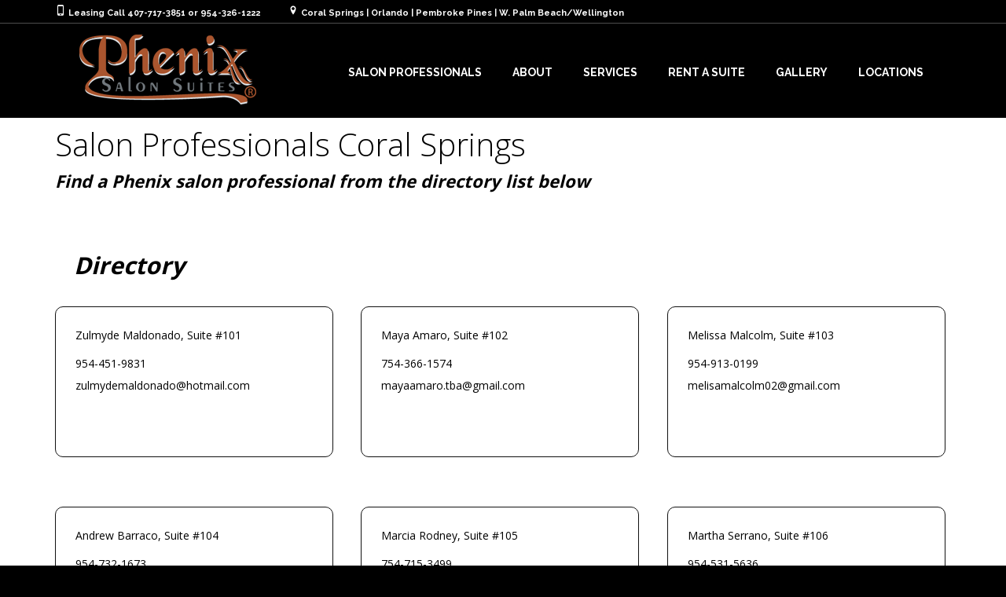

--- FILE ---
content_type: text/html; charset=UTF-8
request_url: https://phenixsalonsuitesflorida.com/salon-professionals-coral-springs/?professional_id=13143
body_size: 15700
content:
<!DOCTYPE html>
<!--[if lt IE 7 ]><html class="ie ie6" lang="en-US"> <![endif]-->
<!--[if IE 7 ]><html class="ie ie7" lang="en-US"> <![endif]-->
<!--[if IE 8 ]><html class="ie ie8" lang="en-US"> <![endif]-->
<!--[if IE 9 ]><html class="ie ie9" lang="en-US"> <![endif]-->
<!--[if (gt IE 9)|!(IE)]><!-->
<html lang="en-US"><!--<![endif]-->
<head>
    	<meta name="description" content="Phenix Salon Suites - Florida  Salon Professionals Coral SpringsYour Local Salon Studios Professionals" />
        <meta http-equiv="X-UA-Compatible" content="IE=Edge" />
	<meta charset="UTF-8" />
	<link rel="profile" href="http://gmpg.org/xfn/11" />
	<meta name="viewport" content="width=device-width, initial-scale=1"/>
	<link rel="icon" href="https://phenixsalonsuitesflorida.com/wp-content/uploads/2015/02/logo-alternate.png" type="image/x-icon" />

    <link rel="apple-touch-icon" href="https://phenixsalonsuitesflorida.com/wp-content/uploads/2015/02/logo-alternate.png">
    <link rel="apple-touch-icon" sizes="76x76" href="https://phenixsalonsuitesflorida.com/wp-content/uploads/2015/02/logo-alternate.png">
    <link rel="apple-touch-icon" sizes="120x120" href="https://phenixsalonsuitesflorida.com/wp-content/uploads/2015/02/logo-alternate.png">
    <link rel="apple-touch-icon" sizes="152x152" href="http://phenixseattle.com/wp-content/themes/coiffeur/images/favico_152.png">
    
	<link rel="pingback" href="https://phenixsalonsuitesflorida.com/xmlrpc.php" />
	<link rel="alternate" type="application/rss+xml" title="Phenix Salon Suites &#8211; Florida" href="https://phenixsalonsuitesflorida.com/feed/" />
	<link rel="alternate" type="application/atom+xml" title="Phenix Salon Suites &#8211; Florida" href="https://phenixsalonsuitesflorida.com/feed/atom/" />

    <script type="text/javascript">var $WP_AJAX_URL = "https://phenixsalonsuitesflorida.com/wp-admin/admin-ajax.php", $WP_IS_HOME = false, $WP_HOME_URL = "https://phenixsalonsuitesflorida.com";</script>
    	<title>Salon Professionals Coral Springs &#8211; Phenix Salon Suites &#8211; Florida</title>
<meta name='robots' content='max-image-preview:large' />
	<style>img:is([sizes="auto" i], [sizes^="auto," i]) { contain-intrinsic-size: 3000px 1500px }</style>
	<link rel="alternate" type="application/rss+xml" title="Phenix Salon Suites - Florida &raquo; Feed" href="https://phenixsalonsuitesflorida.com/feed/" />
<script type="text/javascript">
/* <![CDATA[ */
window._wpemojiSettings = {"baseUrl":"https:\/\/s.w.org\/images\/core\/emoji\/16.0.1\/72x72\/","ext":".png","svgUrl":"https:\/\/s.w.org\/images\/core\/emoji\/16.0.1\/svg\/","svgExt":".svg","source":{"concatemoji":"https:\/\/phenixsalonsuitesflorida.com\/wp-includes\/js\/wp-emoji-release.min.js?ver=6.8.3"}};
/*! This file is auto-generated */
!function(s,n){var o,i,e;function c(e){try{var t={supportTests:e,timestamp:(new Date).valueOf()};sessionStorage.setItem(o,JSON.stringify(t))}catch(e){}}function p(e,t,n){e.clearRect(0,0,e.canvas.width,e.canvas.height),e.fillText(t,0,0);var t=new Uint32Array(e.getImageData(0,0,e.canvas.width,e.canvas.height).data),a=(e.clearRect(0,0,e.canvas.width,e.canvas.height),e.fillText(n,0,0),new Uint32Array(e.getImageData(0,0,e.canvas.width,e.canvas.height).data));return t.every(function(e,t){return e===a[t]})}function u(e,t){e.clearRect(0,0,e.canvas.width,e.canvas.height),e.fillText(t,0,0);for(var n=e.getImageData(16,16,1,1),a=0;a<n.data.length;a++)if(0!==n.data[a])return!1;return!0}function f(e,t,n,a){switch(t){case"flag":return n(e,"\ud83c\udff3\ufe0f\u200d\u26a7\ufe0f","\ud83c\udff3\ufe0f\u200b\u26a7\ufe0f")?!1:!n(e,"\ud83c\udde8\ud83c\uddf6","\ud83c\udde8\u200b\ud83c\uddf6")&&!n(e,"\ud83c\udff4\udb40\udc67\udb40\udc62\udb40\udc65\udb40\udc6e\udb40\udc67\udb40\udc7f","\ud83c\udff4\u200b\udb40\udc67\u200b\udb40\udc62\u200b\udb40\udc65\u200b\udb40\udc6e\u200b\udb40\udc67\u200b\udb40\udc7f");case"emoji":return!a(e,"\ud83e\udedf")}return!1}function g(e,t,n,a){var r="undefined"!=typeof WorkerGlobalScope&&self instanceof WorkerGlobalScope?new OffscreenCanvas(300,150):s.createElement("canvas"),o=r.getContext("2d",{willReadFrequently:!0}),i=(o.textBaseline="top",o.font="600 32px Arial",{});return e.forEach(function(e){i[e]=t(o,e,n,a)}),i}function t(e){var t=s.createElement("script");t.src=e,t.defer=!0,s.head.appendChild(t)}"undefined"!=typeof Promise&&(o="wpEmojiSettingsSupports",i=["flag","emoji"],n.supports={everything:!0,everythingExceptFlag:!0},e=new Promise(function(e){s.addEventListener("DOMContentLoaded",e,{once:!0})}),new Promise(function(t){var n=function(){try{var e=JSON.parse(sessionStorage.getItem(o));if("object"==typeof e&&"number"==typeof e.timestamp&&(new Date).valueOf()<e.timestamp+604800&&"object"==typeof e.supportTests)return e.supportTests}catch(e){}return null}();if(!n){if("undefined"!=typeof Worker&&"undefined"!=typeof OffscreenCanvas&&"undefined"!=typeof URL&&URL.createObjectURL&&"undefined"!=typeof Blob)try{var e="postMessage("+g.toString()+"("+[JSON.stringify(i),f.toString(),p.toString(),u.toString()].join(",")+"));",a=new Blob([e],{type:"text/javascript"}),r=new Worker(URL.createObjectURL(a),{name:"wpTestEmojiSupports"});return void(r.onmessage=function(e){c(n=e.data),r.terminate(),t(n)})}catch(e){}c(n=g(i,f,p,u))}t(n)}).then(function(e){for(var t in e)n.supports[t]=e[t],n.supports.everything=n.supports.everything&&n.supports[t],"flag"!==t&&(n.supports.everythingExceptFlag=n.supports.everythingExceptFlag&&n.supports[t]);n.supports.everythingExceptFlag=n.supports.everythingExceptFlag&&!n.supports.flag,n.DOMReady=!1,n.readyCallback=function(){n.DOMReady=!0}}).then(function(){return e}).then(function(){var e;n.supports.everything||(n.readyCallback(),(e=n.source||{}).concatemoji?t(e.concatemoji):e.wpemoji&&e.twemoji&&(t(e.twemoji),t(e.wpemoji)))}))}((window,document),window._wpemojiSettings);
/* ]]> */
</script>
<style id='wp-emoji-styles-inline-css' type='text/css'>

	img.wp-smiley, img.emoji {
		display: inline !important;
		border: none !important;
		box-shadow: none !important;
		height: 1em !important;
		width: 1em !important;
		margin: 0 0.07em !important;
		vertical-align: -0.1em !important;
		background: none !important;
		padding: 0 !important;
	}
</style>
<link rel='stylesheet' id='wp-block-library-css' href='https://phenixsalonsuitesflorida.com/wp-includes/css/dist/block-library/style.min.css?ver=6.8.3' type='text/css' media='all' />
<style id='classic-theme-styles-inline-css' type='text/css'>
/*! This file is auto-generated */
.wp-block-button__link{color:#fff;background-color:#32373c;border-radius:9999px;box-shadow:none;text-decoration:none;padding:calc(.667em + 2px) calc(1.333em + 2px);font-size:1.125em}.wp-block-file__button{background:#32373c;color:#fff;text-decoration:none}
</style>
<style id='global-styles-inline-css' type='text/css'>
:root{--wp--preset--aspect-ratio--square: 1;--wp--preset--aspect-ratio--4-3: 4/3;--wp--preset--aspect-ratio--3-4: 3/4;--wp--preset--aspect-ratio--3-2: 3/2;--wp--preset--aspect-ratio--2-3: 2/3;--wp--preset--aspect-ratio--16-9: 16/9;--wp--preset--aspect-ratio--9-16: 9/16;--wp--preset--color--black: #000000;--wp--preset--color--cyan-bluish-gray: #abb8c3;--wp--preset--color--white: #ffffff;--wp--preset--color--pale-pink: #f78da7;--wp--preset--color--vivid-red: #cf2e2e;--wp--preset--color--luminous-vivid-orange: #ff6900;--wp--preset--color--luminous-vivid-amber: #fcb900;--wp--preset--color--light-green-cyan: #7bdcb5;--wp--preset--color--vivid-green-cyan: #00d084;--wp--preset--color--pale-cyan-blue: #8ed1fc;--wp--preset--color--vivid-cyan-blue: #0693e3;--wp--preset--color--vivid-purple: #9b51e0;--wp--preset--gradient--vivid-cyan-blue-to-vivid-purple: linear-gradient(135deg,rgba(6,147,227,1) 0%,rgb(155,81,224) 100%);--wp--preset--gradient--light-green-cyan-to-vivid-green-cyan: linear-gradient(135deg,rgb(122,220,180) 0%,rgb(0,208,130) 100%);--wp--preset--gradient--luminous-vivid-amber-to-luminous-vivid-orange: linear-gradient(135deg,rgba(252,185,0,1) 0%,rgba(255,105,0,1) 100%);--wp--preset--gradient--luminous-vivid-orange-to-vivid-red: linear-gradient(135deg,rgba(255,105,0,1) 0%,rgb(207,46,46) 100%);--wp--preset--gradient--very-light-gray-to-cyan-bluish-gray: linear-gradient(135deg,rgb(238,238,238) 0%,rgb(169,184,195) 100%);--wp--preset--gradient--cool-to-warm-spectrum: linear-gradient(135deg,rgb(74,234,220) 0%,rgb(151,120,209) 20%,rgb(207,42,186) 40%,rgb(238,44,130) 60%,rgb(251,105,98) 80%,rgb(254,248,76) 100%);--wp--preset--gradient--blush-light-purple: linear-gradient(135deg,rgb(255,206,236) 0%,rgb(152,150,240) 100%);--wp--preset--gradient--blush-bordeaux: linear-gradient(135deg,rgb(254,205,165) 0%,rgb(254,45,45) 50%,rgb(107,0,62) 100%);--wp--preset--gradient--luminous-dusk: linear-gradient(135deg,rgb(255,203,112) 0%,rgb(199,81,192) 50%,rgb(65,88,208) 100%);--wp--preset--gradient--pale-ocean: linear-gradient(135deg,rgb(255,245,203) 0%,rgb(182,227,212) 50%,rgb(51,167,181) 100%);--wp--preset--gradient--electric-grass: linear-gradient(135deg,rgb(202,248,128) 0%,rgb(113,206,126) 100%);--wp--preset--gradient--midnight: linear-gradient(135deg,rgb(2,3,129) 0%,rgb(40,116,252) 100%);--wp--preset--font-size--small: 13px;--wp--preset--font-size--medium: 20px;--wp--preset--font-size--large: 36px;--wp--preset--font-size--x-large: 42px;--wp--preset--spacing--20: 0.44rem;--wp--preset--spacing--30: 0.67rem;--wp--preset--spacing--40: 1rem;--wp--preset--spacing--50: 1.5rem;--wp--preset--spacing--60: 2.25rem;--wp--preset--spacing--70: 3.38rem;--wp--preset--spacing--80: 5.06rem;--wp--preset--shadow--natural: 6px 6px 9px rgba(0, 0, 0, 0.2);--wp--preset--shadow--deep: 12px 12px 50px rgba(0, 0, 0, 0.4);--wp--preset--shadow--sharp: 6px 6px 0px rgba(0, 0, 0, 0.2);--wp--preset--shadow--outlined: 6px 6px 0px -3px rgba(255, 255, 255, 1), 6px 6px rgba(0, 0, 0, 1);--wp--preset--shadow--crisp: 6px 6px 0px rgba(0, 0, 0, 1);}:where(.is-layout-flex){gap: 0.5em;}:where(.is-layout-grid){gap: 0.5em;}body .is-layout-flex{display: flex;}.is-layout-flex{flex-wrap: wrap;align-items: center;}.is-layout-flex > :is(*, div){margin: 0;}body .is-layout-grid{display: grid;}.is-layout-grid > :is(*, div){margin: 0;}:where(.wp-block-columns.is-layout-flex){gap: 2em;}:where(.wp-block-columns.is-layout-grid){gap: 2em;}:where(.wp-block-post-template.is-layout-flex){gap: 1.25em;}:where(.wp-block-post-template.is-layout-grid){gap: 1.25em;}.has-black-color{color: var(--wp--preset--color--black) !important;}.has-cyan-bluish-gray-color{color: var(--wp--preset--color--cyan-bluish-gray) !important;}.has-white-color{color: var(--wp--preset--color--white) !important;}.has-pale-pink-color{color: var(--wp--preset--color--pale-pink) !important;}.has-vivid-red-color{color: var(--wp--preset--color--vivid-red) !important;}.has-luminous-vivid-orange-color{color: var(--wp--preset--color--luminous-vivid-orange) !important;}.has-luminous-vivid-amber-color{color: var(--wp--preset--color--luminous-vivid-amber) !important;}.has-light-green-cyan-color{color: var(--wp--preset--color--light-green-cyan) !important;}.has-vivid-green-cyan-color{color: var(--wp--preset--color--vivid-green-cyan) !important;}.has-pale-cyan-blue-color{color: var(--wp--preset--color--pale-cyan-blue) !important;}.has-vivid-cyan-blue-color{color: var(--wp--preset--color--vivid-cyan-blue) !important;}.has-vivid-purple-color{color: var(--wp--preset--color--vivid-purple) !important;}.has-black-background-color{background-color: var(--wp--preset--color--black) !important;}.has-cyan-bluish-gray-background-color{background-color: var(--wp--preset--color--cyan-bluish-gray) !important;}.has-white-background-color{background-color: var(--wp--preset--color--white) !important;}.has-pale-pink-background-color{background-color: var(--wp--preset--color--pale-pink) !important;}.has-vivid-red-background-color{background-color: var(--wp--preset--color--vivid-red) !important;}.has-luminous-vivid-orange-background-color{background-color: var(--wp--preset--color--luminous-vivid-orange) !important;}.has-luminous-vivid-amber-background-color{background-color: var(--wp--preset--color--luminous-vivid-amber) !important;}.has-light-green-cyan-background-color{background-color: var(--wp--preset--color--light-green-cyan) !important;}.has-vivid-green-cyan-background-color{background-color: var(--wp--preset--color--vivid-green-cyan) !important;}.has-pale-cyan-blue-background-color{background-color: var(--wp--preset--color--pale-cyan-blue) !important;}.has-vivid-cyan-blue-background-color{background-color: var(--wp--preset--color--vivid-cyan-blue) !important;}.has-vivid-purple-background-color{background-color: var(--wp--preset--color--vivid-purple) !important;}.has-black-border-color{border-color: var(--wp--preset--color--black) !important;}.has-cyan-bluish-gray-border-color{border-color: var(--wp--preset--color--cyan-bluish-gray) !important;}.has-white-border-color{border-color: var(--wp--preset--color--white) !important;}.has-pale-pink-border-color{border-color: var(--wp--preset--color--pale-pink) !important;}.has-vivid-red-border-color{border-color: var(--wp--preset--color--vivid-red) !important;}.has-luminous-vivid-orange-border-color{border-color: var(--wp--preset--color--luminous-vivid-orange) !important;}.has-luminous-vivid-amber-border-color{border-color: var(--wp--preset--color--luminous-vivid-amber) !important;}.has-light-green-cyan-border-color{border-color: var(--wp--preset--color--light-green-cyan) !important;}.has-vivid-green-cyan-border-color{border-color: var(--wp--preset--color--vivid-green-cyan) !important;}.has-pale-cyan-blue-border-color{border-color: var(--wp--preset--color--pale-cyan-blue) !important;}.has-vivid-cyan-blue-border-color{border-color: var(--wp--preset--color--vivid-cyan-blue) !important;}.has-vivid-purple-border-color{border-color: var(--wp--preset--color--vivid-purple) !important;}.has-vivid-cyan-blue-to-vivid-purple-gradient-background{background: var(--wp--preset--gradient--vivid-cyan-blue-to-vivid-purple) !important;}.has-light-green-cyan-to-vivid-green-cyan-gradient-background{background: var(--wp--preset--gradient--light-green-cyan-to-vivid-green-cyan) !important;}.has-luminous-vivid-amber-to-luminous-vivid-orange-gradient-background{background: var(--wp--preset--gradient--luminous-vivid-amber-to-luminous-vivid-orange) !important;}.has-luminous-vivid-orange-to-vivid-red-gradient-background{background: var(--wp--preset--gradient--luminous-vivid-orange-to-vivid-red) !important;}.has-very-light-gray-to-cyan-bluish-gray-gradient-background{background: var(--wp--preset--gradient--very-light-gray-to-cyan-bluish-gray) !important;}.has-cool-to-warm-spectrum-gradient-background{background: var(--wp--preset--gradient--cool-to-warm-spectrum) !important;}.has-blush-light-purple-gradient-background{background: var(--wp--preset--gradient--blush-light-purple) !important;}.has-blush-bordeaux-gradient-background{background: var(--wp--preset--gradient--blush-bordeaux) !important;}.has-luminous-dusk-gradient-background{background: var(--wp--preset--gradient--luminous-dusk) !important;}.has-pale-ocean-gradient-background{background: var(--wp--preset--gradient--pale-ocean) !important;}.has-electric-grass-gradient-background{background: var(--wp--preset--gradient--electric-grass) !important;}.has-midnight-gradient-background{background: var(--wp--preset--gradient--midnight) !important;}.has-small-font-size{font-size: var(--wp--preset--font-size--small) !important;}.has-medium-font-size{font-size: var(--wp--preset--font-size--medium) !important;}.has-large-font-size{font-size: var(--wp--preset--font-size--large) !important;}.has-x-large-font-size{font-size: var(--wp--preset--font-size--x-large) !important;}
:where(.wp-block-post-template.is-layout-flex){gap: 1.25em;}:where(.wp-block-post-template.is-layout-grid){gap: 1.25em;}
:where(.wp-block-columns.is-layout-flex){gap: 2em;}:where(.wp-block-columns.is-layout-grid){gap: 2em;}
:root :where(.wp-block-pullquote){font-size: 1.5em;line-height: 1.6;}
</style>
<link rel='stylesheet' id='datetimepicker-css' href='https://phenixsalonsuitesflorida.com/wp-content/themes/coiffeur//css/datetimepicker.css?ver=6.8.3' type='text/css' media='all' />
<link rel='stylesheet' id='contact-form-7-css' href='https://phenixsalonsuitesflorida.com/wp-content/plugins/contact-form-7/includes/css/styles.css?ver=6.1.4' type='text/css' media='all' />
<link rel='stylesheet' id='essential-grid-plugin-settings-css' href='https://phenixsalonsuitesflorida.com/wp-content/plugins/essential-grid/public/assets/css/settings.css?ver=3.0.1' type='text/css' media='all' />
<link rel='stylesheet' id='tp-fontello-css' href='https://phenixsalonsuitesflorida.com/wp-content/plugins/essential-grid/public/assets/font/fontello/css/fontello.css?ver=3.0.1' type='text/css' media='all' />
<link rel='stylesheet' id='social-widget-css' href='https://phenixsalonsuitesflorida.com/wp-content/plugins/social-media-widget/social_widget.css?ver=6.8.3' type='text/css' media='all' />
<link rel='stylesheet' id='ms-main-css' href='https://phenixsalonsuitesflorida.com/wp-content/plugins/masterslider/public/assets/css/masterslider.main.css?ver=3.7.8' type='text/css' media='all' />
<link rel='stylesheet' id='ms-custom-css' href='https://phenixsalonsuitesflorida.com/wp-content/uploads/masterslider/custom.css?ver=2.3' type='text/css' media='all' />
<link rel='stylesheet' id='js_composer_front-css' href='https://phenixsalonsuitesflorida.com/wp-content/plugins/js_composer/assets/css/js_composer.min.css?ver=8.5' type='text/css' media='all' />
<link rel='stylesheet' id='style-css' href='https://phenixsalonsuitesflorida.com/wp-content/themes/coiffeur-child/style.css?ver=6.8.3' type='text/css' media='all' />
<link rel='stylesheet' id='ozy-fontset-css' href='https://phenixsalonsuitesflorida.com/wp-content/themes/coiffeur/font/ozy/styles.css?ver=6.8.3' type='text/css' media='all' />
<link rel='stylesheet' id='ozy-hair-saloon-fontset-css' href='https://phenixsalonsuitesflorida.com/wp-content/themes/coiffeur/font/hair-saloon/flaticon.css?ver=6.8.3' type='text/css' media='all' />
<link rel='stylesheet' id='superfish-css' href='https://phenixsalonsuitesflorida.com/wp-content/themes/coiffeur/css/superfish.min.css?ver=6.8.3' type='text/css' media='all' />
<link rel='stylesheet' id='fancybox-css' href='https://phenixsalonsuitesflorida.com/wp-content/themes/coiffeur/scripts/fancybox/jquery.fancybox.css?ver=6.8.3' type='text/css' media='all' />
<link rel='stylesheet' id='elementor-frontend-css' href='https://phenixsalonsuitesflorida.com/wp-content/plugins/elementor/assets/css/frontend.min.css?ver=3.30.2' type='text/css' media='all' />
<link rel='stylesheet' id='eael-general-css' href='https://phenixsalonsuitesflorida.com/wp-content/plugins/essential-addons-for-elementor-lite/assets/front-end/css/view/general.min.css?ver=6.2.0' type='text/css' media='all' />
<script type="text/javascript" src="https://phenixsalonsuitesflorida.com/wp-content/plugins/wp-jquery-update-test/assets/jquery-4.0.0-rc.1.js?ver=4.0.0-rc.1" id="jquery-core-js"></script>
<script type="text/javascript" src="https://phenixsalonsuitesflorida.com/wp-content/plugins/wp-jquery-update-test/assets/jquery-migrate-4.0.0-beta.1.js?ver=4.0.0-beta.1" id="jquery-migrate-js"></script>
<script type="text/javascript" src="https://phenixsalonsuitesflorida.com/wp-content/plugins/masterslider/includes/modules/elementor/assets/js/elementor-widgets.js?ver=3.7.8" id="masterslider-elementor-widgets-js"></script>
<script type="text/javascript" src="https://phenixsalonsuitesflorida.com/wp-content/themes/coiffeur/scripts/datetimepicker/datetimepicker.js?ver=6.8.3" id="datetimepicker-js"></script>
<script type="text/javascript" src="https://phenixsalonsuitesflorida.com/wp-content/themes/coiffeur/scripts/modernizr.js?ver=6.8.3" id="modernizr-js"></script>
<script></script><link rel="https://api.w.org/" href="https://phenixsalonsuitesflorida.com/wp-json/" /><link rel="alternate" title="JSON" type="application/json" href="https://phenixsalonsuitesflorida.com/wp-json/wp/v2/pages/1720" /><link rel="EditURI" type="application/rsd+xml" title="RSD" href="https://phenixsalonsuitesflorida.com/xmlrpc.php?rsd" />

<link rel="canonical" href="https://phenixsalonsuitesflorida.com/salon-professionals-coral-springs/" />
<link rel='shortlink' href='https://phenixsalonsuitesflorida.com/?p=1720' />
<link rel="alternate" title="oEmbed (JSON)" type="application/json+oembed" href="https://phenixsalonsuitesflorida.com/wp-json/oembed/1.0/embed?url=https%3A%2F%2Fphenixsalonsuitesflorida.com%2Fsalon-professionals-coral-springs%2F" />
<link rel="alternate" title="oEmbed (XML)" type="text/xml+oembed" href="https://phenixsalonsuitesflorida.com/wp-json/oembed/1.0/embed?url=https%3A%2F%2Fphenixsalonsuitesflorida.com%2Fsalon-professionals-coral-springs%2F&#038;format=xml" />
<script>var ms_grabbing_curosr='https://phenixsalonsuitesflorida.com/wp-content/plugins/masterslider/public/assets/css/common/grabbing.cur',ms_grab_curosr='https://phenixsalonsuitesflorida.com/wp-content/plugins/masterslider/public/assets/css/common/grab.cur';</script>
<meta name="generator" content="MasterSlider 3.7.8 - Responsive Touch Image Slider" />
<meta name="generator" content="Elementor 3.30.2; features: e_font_icon_svg, additional_custom_breakpoints; settings: css_print_method-external, google_font-enabled, font_display-swap">
			<style>
				.e-con.e-parent:nth-of-type(n+4):not(.e-lazyloaded):not(.e-no-lazyload),
				.e-con.e-parent:nth-of-type(n+4):not(.e-lazyloaded):not(.e-no-lazyload) * {
					background-image: none !important;
				}
				@media screen and (max-height: 1024px) {
					.e-con.e-parent:nth-of-type(n+3):not(.e-lazyloaded):not(.e-no-lazyload),
					.e-con.e-parent:nth-of-type(n+3):not(.e-lazyloaded):not(.e-no-lazyload) * {
						background-image: none !important;
					}
				}
				@media screen and (max-height: 640px) {
					.e-con.e-parent:nth-of-type(n+2):not(.e-lazyloaded):not(.e-no-lazyload),
					.e-con.e-parent:nth-of-type(n+2):not(.e-lazyloaded):not(.e-no-lazyload) * {
						background-image: none !important;
					}
				}
			</style>
			<meta name="generator" content="Powered by WPBakery Page Builder - drag and drop page builder for WordPress."/>
		<style type="text/css">
			  @media only screen and (min-width: 1025px) { .container{padding:0;width:1212px;} #content{width:792px;} #sidebar{width:312px;} } @media only screen and (min-width: 1025px) { #nav-primary>nav>div>ul>li.menu-item-side-menu{display:none !important;} div#nav-primary.left li.menu-item-search{margin-left:0;} div#nav-primary.right li.menu-item-search{margin-right:0;} }  body{background-color:#000000;background-repeat:inherit;}  #main, .main-bg-color{ background-color:rgba(255,255,255,1); } #main.header-slider-active>.container, #main.footer-slider-active>.container{ margin-top:0px; } .ozy-header-slider{ margin-top:px; } #footer .container>div, #footer .container, #footer{ height:56px;min-height:56px; } #footer,#footer>footer .container{ line-height:56px; } #footer .top-social-icons>a>span { line-height:56px; } @-moz-document url-prefix() { #footer .top-social-icons>a>span{line-height:56px;} } #footer, #footer-widget-bar { background-color:rgba(0,0,0,1) } #footer input,#footer a,#footer span,#footer p,#footer div,#footer td,#footer tr,#footer th,#footer h1,#footer h2,#footer h3,#footer h4,#footer h5,#footer h6, #footer-widget-bar input,#footer-widget-bar a,#footer-widget-bar span,#footer-widget-bar p,#footer-widget-bar div,#footer-widget-bar td,#footer-widget-bar tr,#footer-widget-bar th,#footer-widget-bar h1,#footer-widget-bar h2,#footer-widget-bar h3,#footer-widget-bar h4,#footer-widget-bar h5,#footer-widget-bar h6 { color:#ffffff !important; } #footer a:hover, #footer-widget-bar a:hover { color:#8c8c8c !important; } #footer, #footer-widget-bar, #footer .top-social-icons>a { border-color:#3b3b3b } #footer a, #footer-widget-bar a { color:#8c8c8c } #footer-widget-bar input { background-color:rgba(0,0,0,1) !important; } #footer-widget-bar input, #footer-widget-bar .opening-time { border-color:#ffffff !important; } @media only screen and (max-width: 479px) { #footer{height:112px;} #main>.container{margin-top:px;} } @media only screen and (max-width: 1024px) and (min-width: 480px) { #header #title{padding-right:20px;} #header #title>a{line-height:px;} #main>.container{margin-top:px;} #footer{height:56px;} }  header .sf-menu>li>a,#nav-primary, #nav-primary>nav>div>ul>li, #nav-primary>nav>div>ul>li>a, #nav-primary>nav>div>ul>li:before{ line-height:120px;height:120px; } #sidr-menu>.lines-button .lines, #sidr-menu>.lines-button .lines:before, #sidr-menu>.lines-button .lines:after{ background:rgba(255,255,255,1); } #sidr-menu>.lines-button:hover .lines, #sidr-menu>.lines-button:hover .lines:before, #sidr-menu>.lines-button:hover .lines:after{ background:rgba(255,255,255,1); } #slide-menu, #slide-menu>a>span{ line-height:px; height:px; width:px; } #slide-menu>a>span{ color:rgba(255,255,255,1); } #header{ background-color:transparent; } #slide-menu,#sidr{ background-color:rgba(0,0,0,1); } .sf-menu ul li:hover, .sf-menu ul li.sfHover, #header #slide-menu:hover{ background-color:rgba(32,32,32,1); } .sf-menu ul li, .sf-menu ul ul li, .sf-menu .sub-menu li:hover, .sf-menu .sub-menu li.sfHover, #header #slide-menu, .sf-menu .sub-menu .current-menu-parent{ background-color:rgba(0,0,0,1); } #nav-primary .sf-menu>li::after{ background-color:rgba(0,0,0,1); } #nav-top-small, #nav-top-small .top-social-icons>a, .sf-menu a,.sf-menu>li:before, #sidr, #sidr li, #sidr li:before, #sidr a, #sidr input { font-family:"Raleway";font-weight:600;font-style:normal;font-size:14px;line-height:1.5em;color:rgba(255,255,255,1); } .sf-menu ul li:hover>a, nav>div>ul>li.current-menu-item:before, .sf-menu>li.current-menu-ancestor:before, .sf-menu>li:hover:before, .sub-menu .current-menu-parent>a, #sidr a:hover{color:rgba(255,255,255,1);} .sf-arrows .sf-with-ul:after, .sf-arrows>li:hover>.sf-with-ul:after{ border-top-color: rgba(255,255,255,1); } .header-logo>h1>a{ color:rgba(255,255,255,1) !important; } #header, #nav-top-small ul.info-bar *, #nav-top-small ul.sf-menu li, #nav-top-small .top-social-icons>a, .ozy-alternate-menu #header #nav-top-small, .search-input-unfold.open form { border-color:rgba(255,255,255,0.3); } #nav-primary{width:auto;}  .sf-menu ul li:hover, .sf-menu ul li.sfHover, #header #slide-menu:hover, #nav-primary>nav>div>ul ul>li.current_page_item>a { background-color:rgba(32,32,32,1); } .sf-menu ul li, .sf-menu ul ul li, .sub-menu li:hover, .sub-menu li.sfHover, #header #slide-menu, .sub-menu .current-menu-parent{ background-color:rgba(0,0,0,1); } #nav-primary .sf-menu>li::after{ background-color:rgba(0,0,0,1); } .sf-menu>li>a{ font-family:"Raleway";font-weight:600;font-style:normal;font-size:14px;line-height:1.5em;color:rgba(255,255,255,1); } .sf-menu ul>li>a{ font-family:"Raleway";font-weight:500;font-style:normal;font-size:14px;line-height:1.5em;color:rgba(255,255,255,1); } .sf-menu>li:hover>a, .sf-menu ul li:hover>a, .current-menu-parent>a, .current-menu-ancestor>a, .current_page_item>a { color:rgba(255,255,255,1); } .sf-menu ul li:hover>a, .sf-menu ul .current-menu-parent>a, .sf-menu ul .current-menu-ancestor>a, .sf-menu ul .current_page_item>a { background-color:rgba(32,32,32,1); } .sf-arrows .sf-with-ul:after, .sf-arrows>li:hover>.sf-with-ul:after{ border-top-color: rgba(255,255,255,1); } .ozy-alternate-menu #sidr-menu>.lines-button .lines, .ozy-alternate-menu #sidr-menu>.lines-button .lines:before, .ozy-alternate-menu #sidr-menu>.lines-button .lines:after{ background:rgba(0,0,0,1); } .ozy-alternate-menu #sidr-menu>.lines-button:hover .lines, .ozy-alternate-menu #sidr-menu>.lines-button:hover .lines:before, .ozy-alternate-menu #sidr-menu>.lines-button:hover .lines:after{ background:rgba(243,51,55,1); } .ozy-alternate-menu #slide-menu, .ozy-alternate-menu #header{ background-color:rgba(255,255,255,1); } .ozy-alternate-menu .sf-menu ul li:hover, .ozy-alternate-menu .sf-menu ul li.sfHover{ background-color:rgba(32,32,32,1); } .ozy-alternate-menu .sf-menu ul li, .ozy-alternate-menu .sf-menu ul ul li, .ozy-alternate-menu .sf-menu .sub-menu li:hover, .ozy-alternate-menu .sf-menu .sub-menu li.sfHover, .ozy-alternate-menu #header #slide-menu, .ozy-alternate-menu .sf-menu .sub-menu .current-menu-parent{ background-color:rgba(255,255,255,1); } .ozy-alternate-menu #nav-primary .sf-menu>li::after{ background-color:rgba(255,255,255,1); } .ozy-alternate-menu #nav-top-small ul.info-bar *, .ozy-alternate-menu #nav-top-small .top-social-icons>a, .ozy-alternate-menu .sf-menu a, .ozy-alternate-menu .sf-menu>li:before{ color: rgba(0,0,0,1) } .ozy-alternate-menu .sf-menu ul li:hover>a, .ozy-alternate-menu nav>div>ul>li.current-menu-item:before, .ozy-alternate-menu .sf-menu>li.current-menu-ancestor:before, .ozy-alternate-menu .sf-menu>li:hover:before, .ozy-alternate-menu .sub-menu .current-menu-parent>a { color:rgba(243,51,55,1); } .ozy-alternate-menu .sf-arrows .sf-with-ul:after, .ozy-alternate-menu .sf-arrows>li:hover>.sf-with-ul:after{ border-top-color: rgba(0,0,0,1); } .ozy-alternate-menu .header-logo>h1>a{color:rgba(0,0,0,1) !important;} .ozy-alternate-menu #header, .ozy-alternate-menu #header #nav-top-small .top-social-icons>a, .ozy-alternate-menu #header #nav-top-small ul.sf-menu li, .ozy-alternate-menu #header #nav-top-small, .ozy-alternate-menu .search-input-unfold.open form { border-color:rgba(0,0,0,0.1); }  .ozy-alternate-menu .sf-menu ul li:hover, .ozy-alternate-menu .sf-menu ul li.sfHover, .ozy-alternate-menu #header #slide-menu:hover, .ozy-alternate-menu #nav-primary>nav>div>ul ul>li.current_page_item>a{background-color:rgba(32,32,32,1);} .ozy-alternate-menu .sf-menu ul li, .ozy-alternate-menu .sf-menu ul ul li, .ozy-alternate-menu .sub-menu li:hover, .ozy-alternate-menu .sub-menu li.sfHover, .ozy-alternate-menu #header #slide-menu, .ozy-alternate-menu .sub-menu .current-menu-parent, .ozy-alternate-menu #nav-primary .sf-menu>li::after,  { background-color:rgba(255,255,255,1); }  .ozy-alternate-menu .sf-menu ul li:hover>a, .ozy-alternate-menu nav>div>ul>li.current-menu-item:before, .ozy-alternate-menu .sf-menu>li.current-menu-ancestor:before, .ozy-alternate-menu .sf-menu>li:hover:before, .ozy-alternate-menu .current_page_item>a { color: rgba(255,255,255,1); } .ozy-alternate-menu .sf-menu>li:hover>a, .ozy-alternate-menu .current-menu-parent>a, .ozy-alternate-menu .current-menu-ancestor>a, .ozy-alternate-menu .current_page_item>a { color:rgba(243,51,55,1); } .ozy-alternate-menu .sf-menu ul li:hover>a, .ozy-alternate-menu .sf-menu ul .current-menu-parent>a, .ozy-alternate-menu .sf-menu ul .current-menu-ancestor>a, .ozy-alternate-menu .sf-menu ul .current_page_item>a { background-color:rgba(32,32,32,1); } .ozy-alternate-menu .sf-arrows .sf-with-ul:after, .ozy-alternate-menu .sf-arrows>li:hover>.sf-with-ul:after{ border-top-color: rgba(0,0,0,1); }  #sidr{background-color:rgba(0,0,0,1);} #sidr>h5{line-height:px !important;} #sidr,#sidr span,#sidr p,#sidr div,#sidr td,#sidr tr,#sidr th,#sidr h1,#sidr h2,#sidr h3,#sidr h4,#sidr h5,#sidr h6{color:rgba(255,255,255,1) !important;} #sidr input{border:1px solid rgba(255,255,255,1);}  .widget li>a{ color:#000000 !important; } .widget li>a:hover, .widget li.active>a { color:#f33337 !important; } .ozy-latest-posts>a>span{ background-color:rgba(243,51,55,.8);color:rgba(255,255,255,1); }  .content-color-alternate{ color:#f33337 !important; } .content-color, h1.content-color>a,h2.content-color>a,h3.content-color>a,h4.content-color>a,h5.content-color>a,h6.content-color>a { color:#000000 !important; } .ozy-footer-slider, .content-font, .ozy-header-slider, #content, #footer-widget-bar, #sidebar, #footer, input, select, textarea, .tooltipsy, .fancybox-inner, #woocommerce-lightbox-cart { font-family:"Open Sans";font-weight:normal;font-style:normal;font-size:14px;line-height:1.5em;color:#000000; } #content a:not(.ms-btn):not(.vc_btn3), #sidebar a,#footer a, .alternate-text-color, #footer-widget-bar>.container>.widget-area a:hover, .fancybox-inner a, #woocommerce-lightbox-cart a { color:#f33337; } #footer #social-icons a, #ozy-share-div>a>span, .a-page-title, .page-pagination>a, .fancybox-inner, #woocommerce-lightbox-cart{ color:#000000 !important; } .page-pagination>.current{ background-color:rgba(240,240,240,1); } .a-page-title:hover{ border-color:#000000 !important; } #header-logo h1, .nav-box a, #page-title-wrapper h1, #page-title-wrapper h3, #side-nav-bar a, #side-nav-bar h3, #content h1, #footer-widget-bar h1, #footer-widget-bar h2, #footer-widget-bar h3, #footer-widget-bar h4, #footer-widget-bar h5, #footer-widget-bar h6, #sidr h1, #sidr h2, #sidr h3, #sidr h4, #sidr h5, #sidr h6, #sidebar .widget h1, #footer h1, #content h2, #sidebar .widget h2, #footer h2, #content h3, #sidebar .widget h3, #footer h3, #content h4, #sidebar .widget h4, #footer h4, #content h5, #sidebar .widget h5, #footer h5, #content h6, #sidebar .widget h6, #footer h6, .heading-font, #logo, #tagline, .ozy-ajax-shoping-cart{ font-family:"Open Sans";color:#000000; } #page-title-wrapper h1, #content h1, #footer-widget-bar h1, #sidebar h1, #footer h1, #header-logo h1, #sidr h1{ font-weight:700;font-style:normal;font-size:40px;line-height:1.5em; } #footer-widget-bar .widget-area h4, #sidebar .widget>h4 { font-weight:700;font-style:normal;font-size:18px;line-height:1.5em; } #content h2, #footer-widget-bar h2, #sidebar h2, #footer h2, #sidr h2{ font-weight:700;font-style:italic;font-size:30px;line-height:1.5em;; } #page-title-wrapper h3, #content h3, #footer-widget-bar h3, #sidebar h3, #footer h3, #sidr h3{ font-weight:700;font-style:italic;font-size:22px;line-height:1.5em;; } #content h4, #footer-widget-bar h4, #sidebar h4, #footer h4, #sidr h4{ font-weight:700;font-style:normal;font-size:18px;line-height:1.5em;; } #content h5, #footer-widget-bar h5, #sidebar h5, #footer h5, #sidr h5{ font-weight:400;font-style:normal;font-size:16px;line-height:1.5em;; } #content h6, #footer-widget-bar h6, #sidebar h6, #footer h6, #sidr h6{ font-weight:700;font-style:italic;font-size:14px;line-height:1.5em;; } #footer-widget-bar .widget a:hover, #sidebar .widget a:hover{ color:#000000; } span.plus-icon>span{ background-color:#000000; }  input:not([type=image]):not([type=submit]):not([type=file]), textarea, .select2-dropdown, .select2-container--default .select2-selection--single { background-color:rgba(255,255,255,1); border-color:rgba(35,35,35,1) !important; } #content input:not([type=image]):not([type=submit]):not([type=file]):hover, #content textarea:hover, #content input:not([type=image]):not([type=submit]):not([type=file]):focus, #content textarea:focus, .select2-dropdown:hover, .select2-container--default .select2-selection--single:hover, .select2-dropdown:focus, .select2-container--default .select2-selection--single:focus { border-color:#f33337 !important; } .rsMinW .rsBullet span{ background-color:rgb(35,35,35); } .generic-button, .woocommerce-page .button, .rsMinW .rsArrowIcn, input[type=button], input[type=submit], button[type=submit], .comment-body .reply>a, .tagcloud>a{ color:rgb(255,255,255) !important; background-color:rgba(0,0,0,1); border:1px solid rgba(0,0,0,1); } .post-submeta>a.button:hover, .woocommerce-page .button:hover, .rsMinW .rsArrowIcn:hover, input[type=button]:hover, input[type=submit]:hover, button[type=submit]:hover, .comment-body .reply>a:hover, .tagcloud>a:hover{ background-color:rgb(243,51,55); color:rgb(255,255,255) !important; border:1px solid rgba(243,51,55,1); }  .comment-body, #ozy-share-div>a{ background-color:rgba(240,240,240,1); } .post-submeta>div>div.button{ background-color:#000000; } .post-submeta>div>div.arrow{ border-color: transparent #000000 transparent transparent; } .post-title>span, .post-submeta>a>span, .simple-post-format>div>span{ background-color:#f33337 !important; } .featured-thumbnail-header p, .featured-thumbnail-header a, .featured-thumbnail-header h1{ color:#ffffff !important; } .featured-thumbnail-header>div{ background-color:rgba(243,51,55,.4); } .featured-thumbnail>a, .ozy-related-posts .related-post-item>a{ background-color:rgba(243,51,55,.8); } .post-submeta>div>div.button>a>span{ color:rgba(240,240,240,1); } .post-meta p.g{ color:#000000; } #single-blog-tags>a, .ozy-related-posts .caption, .ozy-related-posts .caption>h4>a{ color:rgba(255,255,255,1) !important; background-color:#000000; } #single-blog-tags>a:hover{ color:rgba(255,255,255,1); background-color:#f33337; }  .simple-post-format.post-excerpt-aside>div{ background-color:rgba(0,0,0,.8); } .simple-post-format>div{ background-color:#000000; } .simple-post-format>div>span, .simple-post-format>div>h2, .simple-post-format>div>p, .simple-post-format>div>p>a, .simple-post-format>div>blockquote, .post-excerpt-audio>div>div{ color:rgb(255,255,255) !important; } div.sticky.post-single { background-color:rgba(240,240,240,1); border-color:rgba(240,240,240,1); }  .ozy-postlistwithtitle-feed>a:hover{ background-color:rgb(243,51,55); } .ozy-postlistwithtitle-feed>a:hover *{ color:rgb(255,255,255) !important; } .ozy-accordion>h6.ui-accordion-header>span, .ozy-tabs .ozy-nav .ui-tabs-selected a, .ozy-tabs .ozy-nav .ui-tabs-active a, .ozy-toggle span.ui-icon{ background-color:#f33337; } .ozy-tabs .ozy-nav .ui-tabs-selected a, .ozy-tabs .ozy-nav .ui-tabs-active a{ border-color:#f33337 !important; } .ozy-tabs .ozy-nav li a{ color:#000000 !important; }  .ozy-owlcarousel .item.item-extended>a .overlay-one *, .ozy-owlcarousel .item.item-extended>a .overlay-two *{ color:#ffffff !important; } .ozy-owlcarousel .item.item-extended>a .overlay-one-bg{ background-color:#f33337; background-color:rgba(243,51,55,0.5); } .ozy-owlcarousel .item.item-extended>a .overlay-two{ background-color:#f33337; background-color:rgba(243,51,55,0.85); } .owl-theme .owl-controls .owl-page.active span{ background-color:#f33337; } .ozy-button.auto,.wpb_button.wpb_ozy_auto{ background-color:rgba(0,0,0,1); color:rgba(255,255,255,1); } .ozy-button.auto:hover, .wpb_button.wpb_ozy_auto:hover{ border-color:rgba(243,51,55,1); color:rgba(255,255,255,1) !important; background-color:rgba(243,51,55,1); } .ozy-icon.circle{ background-color:#000000; } .ozy-icon.circle2{ color:#000000; border-color:#000000; } a:hover>.ozy-icon.square, a:hover>.ozy-icon.circle{ background-color:transparent !important;color:#000000; } a:hover>.ozy-icon.circle2{ color:#000000; border-color:transparent !important; } .wpb_content_element .wpb_tabs_nav li.ui-tabs-active{ background-color:#f33337 !important; border-color:#f33337 !important; } .wpb_content_element .wpb_tabs_nav li, .wpb_accordion .wpb_accordion_wrapper .wpb_accordion_header{ border-color:rgba(240,240,240,1) !important; } .wpb_content_element .wpb_tabs_nav li.ui-tabs-active>a{ color:rgba(255,255,255,1) !important; } .wpb_content_element .wpb_tour_tabs_wrapper .wpb_tabs_nav a, .wpb_content_element .wpb_accordion_header a{ color:#000000 !important; } .wpb_content_element .wpb_accordion_wrapper .wpb_accordion_header{ font-size:14px !important; line-height:1.5em !important } .pricing-table .pricing-table-column+.pricetable-featured .pricing-price{ color:#f33337 !important; } .pricing-table li, .pricing-table .pricing-table-column:first-child, .pricing-table .pricing-table-column{ border-color:rgba(240,240,240,1) !important; } .pricing-table .pricing-table-column+.pricetable-featured, .pricing-table .pricing-table-column.pricetable-featured:first-child{ border:4px solid #f33337 !important; } #ozy-cookie_notice_banner { color:rgba(255,255,255,1); background-color:rgba(0,0,0,1); }  .ozy-border-color, #ozy-share-div.ozy-share-div-blog, .page-content table td, #content table tr, .post-content table td, .ozy-toggle .ozy-toggle-title, .ozy-toggle-inner, .ozy-tabs .ozy-nav li a, .ozy-accordion>h6.ui-accordion-header, .ozy-accordion>div.ui-accordion-content, .chat-row .chat-text, #sidebar .widget>h4, #sidebar .widget li, .ozy-content-divider, #post-author, .single-post .post-submeta, .widget ul ul, blockquote, .page-pagination>a, .page-pagination>span, .woocommerce-pagination>ul>li>*, #content select, body.search article.result, div.rssSummary, #sidr input, #content table tr td, #content table tr th, .widget .testimonial-box { border-color:rgba(240,240,240,1); } #content table tr.featured { border:2px solid #f33337 !important; }  #page-title-wrapper{ height:100px }#main{ margin-top:150px; }body.ozy-page-locked #main, body.no-page-title #main{ margin-top:150px }  		
		</style>
		<link rel='stylesheet' href='//fonts.googleapis.com/css?family=Raleway:400,100,300,700%7COpen+Sans:400,100,300,700' type='text/css' />
<noscript><style> .wpb_animate_when_almost_visible { opacity: 1; }</style></noscript></head>

<body class="wp-singular page-template-default page page-id-1720 wp-theme-coiffeur wp-child-theme-coiffeur-child _masterslider _msp_version_3.7.8 ozy-page-model-full ozy-page-model-no-sidebar ozy-classic has-page-title wpb-js-composer js-comp-ver-8.5 vc_responsive elementor-default elementor-kit-1830">

	
			            <div id="header" class="header-v1">
                <div id="top-search" class="clearfix search-input-unfold">
                    <form action="https://phenixsalonsuitesflorida.com/" method="get" class="wp-search-form">
                        <i class="oic-zoom"></i>
                        <input type="text" name="s" id="search" autocomplete="off" placeholder="Type and hit Enter" />
                        <i class="oic-simple-line-icons-129" id="ozy-close-search"></i>
                    </form>
                </div><!--#top-search-->

				<div id="nav-top-small">
					<div class="container">
						<ul class="info-bar">
                        	<li><i class="oic-mobile-1"></i>&nbsp;<span>Leasing Call  407-717-3851 or 954-326-1222</span></li><li><i class="oic-location-1"></i>&nbsp;<span>Coral Springs | Orlando | Pembroke Pines | W. Palm Beach/Wellington</span></li>                        </ul>
                        <nav>
                            <ul class="sf-menu">
								
								                            </ul>

                            <div class="top-social-icons">
                                                        </div>
                        </nav>
					</div>
                </div>

                <header>
                    <div class="container">

                        <div id="header-logo" class="right">
                            <div class="header-logo">
                            <a href="https://phenixsalonsuitesflorida.com" id="logo"><img id="logo-default" src="https://phenixsalonsuitesflorida.com/wp-content/uploads/2015/02/logo-alternate.png" data-at2x="https://phenixsalonsuitesflorida.com/wp-content/uploads/2015/02/logo-alternate.png" data-src="https://phenixsalonsuitesflorida.com/wp-content/uploads/2015/02/logo-alternate.png" alt="logo"/><img style="display:none" id="logo-alternate" src="https://phenixsalonsuitesflorida.com/wp-content/uploads/2015/02/logo-alternate.png" data-at2x="https://phenixsalonsuitesflorida.com/wp-content/uploads/2015/02/logo-alternate.png" alt="logo"/>
</a>                            </div>
                        </div><!--#header-logo.container-->

                        <div id="nav-primary" class="nav black right"><nav>
                        <div class="menu-primary-menu-container"><ul id="menu-primary-menu" class="sf-menu"><li id="menu-item-1727" class="menu-item menu-item-type-post_type menu-item-object-page current-menu-ancestor current-menu-parent current_page_parent current_page_ancestor menu-item-has-children dropdown active menu-item-1727"><a href="https://phenixsalonsuitesflorida.com/salon-owners/" class="dropdown-toggle" data-toggle="dropdown"><span>SALON PROFESSIONALS</span></a>
<ul class="dropdown-menu depth_0">
	<li id="menu-item-1736" class="menu-item menu-item-type-post_type menu-item-object-page current-menu-item page_item page-item-1720 current_page_item active menu-item-1736"><a href="https://phenixsalonsuitesflorida.com/salon-professionals-coral-springs/"><span>Salon Professionals Coral Springs</span></a></li>
	<li id="menu-item-1735" class="menu-item menu-item-type-post_type menu-item-object-page menu-item-1735"><a href="https://phenixsalonsuitesflorida.com/salon-professionals-orlando/"><span>Salon Professionals Orlando</span></a></li>
	<li id="menu-item-1734" class="menu-item menu-item-type-post_type menu-item-object-page menu-item-1734"><a href="https://phenixsalonsuitesflorida.com/salon-professionals-pembroke-pines/"><span>Salon Professionals Pembroke Pines</span></a></li>
	<li id="menu-item-1733" class="menu-item menu-item-type-post_type menu-item-object-page menu-item-1733"><a href="https://phenixsalonsuitesflorida.com/salon-professionals-w-palm-beachwellington/"><span>Salon Professionals W. Palm Beach/Wellington</span></a></li>
</ul>
</li>
<li id="menu-item-1122" class="menu-item menu-item-type-post_type menu-item-object-page menu-item-1122"><a href="https://phenixsalonsuitesflorida.com/rent-phenix-salons/about/"><span>ABOUT</span></a></li>
<li id="menu-item-1256" class="menu-item menu-item-type-custom menu-item-object-custom menu-item-has-children dropdown menu-item-1256"><a href="#" class="dropdown-toggle" data-toggle="dropdown"><span>SERVICES</span></a>
<ul class="dropdown-menu depth_0">
	<li id="menu-item-1179" class="menu-item menu-item-type-post_type menu-item-object-page menu-item-1179"><a href="https://phenixsalonsuitesflorida.com/services/hair-services/"><span>Hair Services</span></a></li>
	<li id="menu-item-1178" class="menu-item menu-item-type-post_type menu-item-object-page menu-item-1178"><a href="https://phenixsalonsuitesflorida.com/services/nails/"><span>Nails</span></a></li>
	<li id="menu-item-1183" class="menu-item menu-item-type-post_type menu-item-object-page menu-item-1183"><a href="https://phenixsalonsuitesflorida.com/services/skin-care-services/"><span>Skin Care Services</span></a></li>
</ul>
</li>
<li id="menu-item-1114" class="menu-item menu-item-type-post_type menu-item-object-page menu-item-has-children dropdown menu-item-1114"><a href="https://phenixsalonsuitesflorida.com/rent-phenix-salons/salons/" class="dropdown-toggle" data-toggle="dropdown"><span>RENT A SUITE</span></a>
<ul class="dropdown-menu depth_0">
	<li id="menu-item-1341" class="menu-item menu-item-type-post_type menu-item-object-page menu-item-1341"><a href="https://phenixsalonsuitesflorida.com/rent-phenix-salons/salons/"><span>Salon Benefits</span></a></li>
	<li id="menu-item-1498" class="menu-item menu-item-type-post_type menu-item-object-page menu-item-1498"><a href="https://phenixsalonsuitesflorida.com/services/rental-form/"><span>Inquiry Form</span></a></li>
</ul>
</li>
<li id="menu-item-1115" class="menu-item menu-item-type-post_type menu-item-object-page menu-item-has-children dropdown menu-item-1115"><a href="https://phenixsalonsuitesflorida.com/gallery/" class="dropdown-toggle" data-toggle="dropdown"><span>GALLERY</span></a>
<ul class="dropdown-menu depth_0">
	<li id="menu-item-1687" class="menu-item menu-item-type-post_type menu-item-object-page menu-item-1687"><a href="https://phenixsalonsuitesflorida.com/gallery/phenix-photo-gallery/"><span>Photo Gallery</span></a></li>
	<li id="menu-item-1686" class="menu-item menu-item-type-post_type menu-item-object-page menu-item-1686"><a href="https://phenixsalonsuitesflorida.com/video-gallery/"><span>Video Gallery</span></a></li>
</ul>
</li>
<li id="menu-item-1145" class="menu-item menu-item-type-post_type menu-item-object-page menu-item-1145"><a href="https://phenixsalonsuitesflorida.com/contact-2/"><span>LOCATIONS</span></a></li>
<li class="menu-item menu-item-side-menu">
				<a href="javascript:void(0);" id="sidr-menu">
					<span aria-label="Toggle Navigation" class="lines-button x">
						<span class="lines"></span>
					</span>
				</a>
			</li></ul></div>                        </nav></div><!--#nav-primary-->
                        <div class="clear"></div>
                    </div><!--.container-->
                </header>

            </div><!--#header-->

                
    <div class="none">
        <p><a href="#content">Skip to Content</a></p>    </div><!--.none-->
        
    <div id="main" class="">
    
        							<div id="page-title-wrapper">
					<div>
						<h1 class="page-title">Salon Professionals Coral Springs</h1>
						<h3>Find a Phenix salon professional from the directory list below</h3>					</div>
				</div>
				        <div class="container no-sidebar  has-title  no-vc ">
            <div id="content" class="no-sidebar  has-title  no-vc ">
            <div id="post-1720" class="page post-1720 type-page status-publish hentry">
            <article>
                <div class="post-content page-content">
                    <style type="text/css">
     .phenix-data {
        display: grid;
        grid-template-columns: repeat(auto-fit, minmax(300px, 1fr));
        gap: 2em;
    }
    .phenix-item {
    /*    width: 31%;*/
        padding:25px;
        margin-right: 2%;
        margin-bottom:35px;
        border: 1px solid #111111;
        border-radius: 10px;
        float:left;
    }
    .phenix-item-left {
        width:30%;
        float:left;
    }
    .btn-link {
        background: #aa552e;
        color: #ffffff !important;
        padding: 10px 25px;
        border-radius: 15px;
        font-weight: 600;
        text-decoration: none !important;
        width: max-content;
    }
    .btn-link:hover {
         background: #b4714f;
    }
    .pro-title {
        color: #aa552e;
        text-transform: capitalize;
        float: left;
        width: 100%;
        font-size: 18px;
        margin-bottom: 5px;
    }
    .service-title {
        float: left;
        width: 100%;
        margin-bottom: 5px;  
    }
    .pro-service {
        padding: 2px 10px;
        border: 1px solid #aa552e;
        /* width: max-content; */
        border-radius: 15px;
        font-size: 14px;
        margin: 5px 5px 5px 0px;
        display: inline-block;
    }
    .top-section {
        float: left;
        width: 100%;
        margin-bottom: 15px;
    }
    .mid-section {
        float: left;
        width: 100%;
        margin-bottom: 15px;
    }
    .service-section {
       float: left;
       width: 100%;
       margin-bottom: 15px;
    }
    .social-media-section {
       float: left;
       width: 100%;
       margin-bottom: 15px; 
    }
    .btn-section {
        float: left;
        width: 100%;
        margin-bottom: 5px;
        height: auto;
        display: inline-block;
        margin-top: 20px;
    }
    .tel-call {
        color: #000000 !important;
        text-decoration: none;
    }
    .tel-call:hover {
        color: #aa552e !important;
        text-decoration: none;
    }
    @media screen and (max-width: 765px) {
        .phenix-item {
            width:100%;
            margin-right: 0%;
        }
    }
    @media screen and (max-width: 480px) {
        .phenix-item {
            width:100%;
            margin-right: 0%;
            height:auto;
        }
    }
</style><h2 style="padding: 24px;">Directory</h2>
<div class="phenix-data"><div class="phenix-item"><div class="top-section">Zulmyde Maldonado,&nbsp;Suite #101</div><div class="mid-section"><a href="tel:954-451-9831" class="tel-call">954-451-9831</a><br>zulmydemaldonado@hotmail.com</div><div class="service-section"></div><div class="btn-section"></div></div><div class="phenix-item"><div class="top-section">Maya Amaro,&nbsp;Suite #102</div><div class="mid-section"><a href="tel:754-366-1574" class="tel-call">754-366-1574</a><br>mayaamaro.tba@gmail.com</div><div class="service-section"></div><div class="btn-section"></div></div><div class="phenix-item"><div class="top-section">Melissa Malcolm,&nbsp;Suite #103</div><div class="mid-section"><a href="tel:954-913-0199" class="tel-call">954-913-0199</a><br>melisamalcolm02@gmail.com</div><div class="service-section"></div><div class="btn-section"></div></div><div class="phenix-item"><div class="top-section">Andrew Barraco,&nbsp;Suite #104</div><div class="mid-section"><a href="tel:954-732-1673" class="tel-call">954-732-1673</a><br>andrerw.barraco@live.com</div><div class="service-section"></div><div class="btn-section"></div></div><div class="phenix-item"><div class="top-section">Marcia Rodney,&nbsp;Suite #105</div><div class="mid-section"><a href="tel:754-715-3499" class="tel-call">754-715-3499</a><br>marciarodney0707@gmail.com</div><div class="service-section"></div><div class="btn-section"></div></div><div class="phenix-item"><div class="top-section">Martha Serrano,&nbsp;Suite #106</div><div class="mid-section"><a href="tel:954-531-5636" class="tel-call">954-531-5636</a><br>marthanixsa@gmail.com</div><div class="service-section"></div><div class="btn-section"></div></div><div class="phenix-item"><div class="top-section">Julie-Ann Adams,&nbsp;Suite #107</div><div class="mid-section"><a href="tel:954-940-2536" class="tel-call">954-940-2536</a><br>beautybyjulieex3@gmail.com</div><div class="service-section"></div><div class="btn-section"></div></div><div class="phenix-item"><div class="top-section"><strong><span class="pro-title">Karina Smooth &amp; Shine Llc</span></strong>Karina Echenique,&nbsp;Suite #108</div><div class="mid-section"><a href="tel:786-915-7258" class="tel-call">786-915-7258</a><br>karinaechenique@gmail.com</div><div class="service-section"><strong><span class="service-title">Services</span></strong><span class="pro-service">Hair Care</span><span class="pro-service">Stylist</span></div><div class="btn-section"><a href="https://karinasmoothandshine.ginasplatform.com" target="_blank" class="btn-link">Book Now</a></div></div><div class="phenix-item"><div class="top-section">Marguerite Belot,&nbsp;Suite #109</div><div class="mid-section"><a href="tel:954-803-7933" class="tel-call">954-803-7933</a><br>mardje021@aol.com</div><div class="service-section"></div><div class="btn-section"></div></div><div class="phenix-item"><div class="top-section">Mandiana Auguste,&nbsp;Suite #110</div><div class="mid-section"><a href="tel:954-999-9481" class="tel-call">954-999-9481</a><br>info@amazonaseamoss.com</div><div class="service-section"></div><div class="btn-section"></div></div><div class="phenix-item"><div class="top-section">Sofia Randazzo,&nbsp;Suite #111</div><div class="mid-section"><a href="tel:954-980-7994" class="tel-call">954-980-7994</a><br>sofiaesthetics1@gmail.com</div><div class="service-section"></div><div class="btn-section"></div></div><div class="phenix-item"><div class="top-section"><strong><span class="pro-title">Body Sculpt by Celine LLC</span></strong>CELINA RAJKUMAR,&nbsp;Suite #112</div><div class="mid-section"><a href="tel:954-889-4675" class="tel-call">954-889-4675</a><br>bodysculptbyceline@gmail.com</div><div class="social-media-section"><a href="https://www.facebook.com/bodysculptbyceline" target="_blank"><img decoding="async" src="https://phenixsalonsuitesflorida.com/wp-content//plugins/phenix-location/social/facebook.png"/></a>&nbsp;&nbsp;<a href="https://www.instagram.com/bodysculptbyceline" target="_blank"><img decoding="async" src="https://phenixsalonsuitesflorida.com/wp-content//plugins/phenix-location/social/insta.png"/></a>&nbsp;&nbsp;</div><div class="service-section"><strong><span class="service-title">Services</span></strong><span class="pro-service">Wellness</span><span class="pro-service">Body Care</span></div><div class="btn-section"></div></div><div class="phenix-item"><div class="top-section">Jeidy Gonzalez,&nbsp;Suite #112</div><div class="mid-section"><a href="tel:954-994-4485" class="tel-call">954-994-4485</a><br>jeiirynjeiber@gmail.com</div><div class="service-section"></div><div class="btn-section"></div></div><div class="phenix-item"><div class="top-section">Ju Smith,&nbsp;Suite #113</div><div class="mid-section"><a href="tel:404-451-2575" class="tel-call">404-451-2575</a><br>jhsmith717@gmail.com</div><div class="service-section"></div><div class="btn-section"></div></div><div class="phenix-item"><div class="top-section">Andreya Magli,&nbsp;Suite #114</div><div class="mid-section"><a href="tel:754-245-4044" class="tel-call">754-245-4044</a><br>divadreylo@bellsouth.net</div><div class="service-section"></div><div class="btn-section"></div></div><div class="phenix-item"><div class="top-section">Dominique Bruce,&nbsp;Suite #115</div><div class="mid-section"><a href="tel:954-381-9939" class="tel-call">954-381-9939</a><br>athenedb11@yahoo.com</div><div class="service-section"></div><div class="btn-section"></div></div><div class="phenix-item"><div class="top-section"><strong><span class="pro-title">Eclipse Hair Studio LLC</span></strong>Tavar Bailey,&nbsp;Suite #116</div><div class="mid-section"><a href="tel:561-452-3467" class="tel-call">561-452-3467</a><br>tavarver@gmail.com</div><div class="service-section"><strong><span class="service-title">Services</span></strong><span class="pro-service">Hair Care</span><span class="pro-service">Barber</span><span class="pro-service">Stylist</span></div><div class="btn-section"></div></div><div class="phenix-item"><div class="top-section">Dominique Presley,&nbsp;Suite #117</div><div class="mid-section"><a href="tel:954-294-5535" class="tel-call">954-294-5535</a><br>dominique.presley@gmail.com</div><div class="service-section"></div><div class="btn-section"></div></div><div class="phenix-item"><div class="top-section"><strong><span class="pro-title">NCH BEAUTY BAR</span></strong>Nicole Hernandez,&nbsp;Suite #118</div><div class="mid-section"><a href="tel:954-605-2404" class="tel-call">954-605-2404</a><br>nicolehernandez247@gmail.com</div><div class="service-section"><strong><span class="service-title">Services</span></strong><span class="pro-service">Hair Care</span></div><div class="btn-section"><a href="https://NCHhair.ginasplatform.com" target="_blank" class="btn-link">Book Now</a></div></div><div class="phenix-item"><div class="top-section">Jassandra DeFalco,&nbsp;Suite #119</div><div class="mid-section"><a href="tel:954-729-4343" class="tel-call">954-729-4343</a><br>jassandra@bellsouth.net</div><div class="service-section"></div><div class="btn-section"></div></div><div class="phenix-item"><div class="top-section">Judith Rhoden,&nbsp;Suite #121</div><div class="mid-section"><a href="tel:754-207-8973" class="tel-call">754-207-8973</a><br>juditrose70@gmail.com</div><div class="service-section"></div><div class="btn-section"></div></div><div class="phenix-item"><div class="top-section">Hector Diaz,&nbsp;Suite #122</div><div class="mid-section"><a href="tel:954-249-4549" class="tel-call">954-249-4549</a><br>hdiaz888@gmail.com</div><div class="service-section"></div><div class="btn-section"></div></div><div class="phenix-item"><div class="top-section">Lola Herndon,&nbsp;Suite #123</div><div class="mid-section"><a href="tel:858-880-4543" class="tel-call">858-880-4543</a><br>likenoother.travel@gmail.com</div><div class="service-section"></div><div class="btn-section"></div></div><div class="phenix-item"><div class="top-section">OLENKA RIVERA,&nbsp;Suite #124</div><div class="mid-section"><a href="tel:786-648-8094" class="tel-call">786-648-8094</a><br>OLENKAGINEBRA@HOTMAIL.COM</div><div class="service-section"></div><div class="btn-section"></div></div><div class="phenix-item"><div class="top-section">ELORINE FOULKES,&nbsp;Suite #125</div><div class="mid-section"><a href="tel:786-250-7718" class="tel-call">786-250-7718</a><br>SEKLUOF@YAHOO.COM</div><div class="service-section"></div><div class="btn-section"></div></div><div class="phenix-item"><div class="top-section">Nadeen Coleman,&nbsp;Suite #126</div><div class="mid-section"><a href="tel:954-821-0825" class="tel-call">954-821-0825</a><br>nads0307@aol.com</div><div class="service-section"></div><div class="btn-section"></div></div><div class="phenix-item"><div class="top-section">Marie Melana Dorilma,&nbsp;Suite #127</div><div class="mid-section"><a href="tel:561-480-2335" class="tel-call">561-480-2335</a><br>Melana.Dorilma@yahoo.com</div><div class="service-section"></div><div class="btn-section"></div></div><div class="phenix-item"><div class="top-section">Cristopher Olsen,&nbsp;Suite #128</div><div class="mid-section"><a href="tel:772-380-5228" class="tel-call">772-380-5228</a><br>Coisen0427@gmail.com</div><div class="service-section"></div><div class="btn-section"></div></div><div class="phenix-item"><div class="top-section"><strong><span class="pro-title">Hibiscus Hair Bar</span></strong>Sandy Breton,&nbsp;Suite #129</div><div class="mid-section"><a href="tel:954-683-6320" class="tel-call">954-683-6320</a><br>sandy.breton@hotmail.com</div><div class="service-section"></div><div class="btn-section"></div></div><div class="phenix-item"><div class="top-section">Idalmis Roque,&nbsp;Suite #130</div><div class="mid-section"><a href="tel:305-218-9067" class="tel-call">305-218-9067</a><br>idalmisroque86@gmail.com</div><div class="service-section"></div><div class="btn-section"></div></div></div>
                                    </div><!--.post-content .page-content -->
            </article>
			
                    </div><!--#post-# .post-->

		
    </div><!--#content-->
        <div class="clear"></div>

        

        </div><!--.container-->    

    

                    
            

            
            <div id="footer-widget-bar" class="widget">

                <div class="container">

	                <section class="widget-area">

	                    <div class="widget"><h4>CORAL SPRINGS</h4>			<div class="textwidget">10619 W Atlantic Blvd<br>
Coral Springs, Florida  33071<br>
Phone: 954-326-1222</div>
		</div>
                    </section>

                    <section class="widget-area">

    	                <div class="widget"><h4>ORLANDO</h4>			<div class="textwidget">30 W Grant Street, Suite 129<br>
Orlando,   Florida  32806<br>
Leasing Info: 407-717-3851</div>
		</div><div class="widget"><h4>Follow Us!</h4><div class="socialmedia-buttons smw_left"><a href="https://www.facebook.com/PhenixOrlandoSodo/" rel="nofollow" target="_blank"><img width="32" height="32" src="https://phenixsalonsuitesflorida.com/wp-content/plugins/social-media-widget/images/default/32/facebook.png" 
				alt="Follow Us on Facebook" 
				title="Follow Us on Facebook" style="opacity: 0.8; -moz-opacity: 0.8;" class="fade" /></a></div></div>
                    </section>

                    <section class="widget-area">

	                    <div class="widget"><h4>PEMBROKE PINES</h4>			<div class="textwidget">2228 N. Flamingo Road<br>
Pembroke Pines,   Florida  33028<br>
Phone: 954-326-1222</div>
		</div>
                    </section>

                    <section class="widget-area">

	                    <div class="widget"><h4>WEST PALM BEACH</h4>			<div class="textwidget">100 Sansbury's Way #102<br>
West Palm Beach / Wellington, Florida  33411<br>
Leasing Info: 407-717-3851</div>
		</div><div class="widget"><h4>Follow Us!</h4><div class="socialmedia-buttons smw_left"><a href="https://www.facebook.com/PHENIXSALONSUITESWPB/" rel="nofollow" target="_blank"><img width="32" height="32" src="https://phenixsalonsuitesflorida.com/wp-content/plugins/social-media-widget/images/default/32/facebook.png" 
				alt="Follow Us on Facebook" 
				title="Follow Us on Facebook" style="opacity: 0.8; -moz-opacity: 0.8;" class="fade" /></a></div></div>
                    </section>

                </div><!--.container-->

            </div><!--#footer-widget-bar-->

            
						

            <div id="footer" class="widget"><footer>

                <div class="container">

                    <div>© <script type="text/javascript">var year = new Date();document.write(year.getFullYear());</script> Phenix Salon Suites - All Rights Reserved  | <A href="https://phenixsalonsuitesflorida.com/privacy-policy">Privacy Policy</a> | <a href="https://phenixsalonsuitesflorida.com/terms-conditions">Terms and Conditions</a></div><div class="top-social-icons"></div>
                </div><!--.container-->

            </footer></div><!--#footer-->

            
            


			             
        

    </div><!--#main-->

  

    <script type="speculationrules">
{"prefetch":[{"source":"document","where":{"and":[{"href_matches":"\/*"},{"not":{"href_matches":["\/wp-*.php","\/wp-admin\/*","\/wp-content\/uploads\/*","\/wp-content\/*","\/wp-content\/plugins\/*","\/wp-content\/themes\/coiffeur-child\/*","\/wp-content\/themes\/coiffeur\/*","\/*\\?(.+)"]}},{"not":{"selector_matches":"a[rel~=\"nofollow\"]"}},{"not":{"selector_matches":".no-prefetch, .no-prefetch a"}}]},"eagerness":"conservative"}]}
</script>
    <div id="sidr" style="display:none;">
        <div class="sidr-desktop">
                    </div>
        <div class="sidr-mobile">
            <div class="widget-area"><div class="menu-primary-menu-container"><ul id="menu-primary-menu-1" class="menu"><li class="menu-item menu-item-type-post_type menu-item-object-page current-menu-ancestor current-menu-parent current_page_parent current_page_ancestor menu-item-has-children menu-item-1727"><a href="https://phenixsalonsuitesflorida.com/salon-owners/">SALON PROFESSIONALS</a>
<ul class="sub-menu">
	<li class="menu-item menu-item-type-post_type menu-item-object-page current-menu-item page_item page-item-1720 current_page_item menu-item-1736"><a href="https://phenixsalonsuitesflorida.com/salon-professionals-coral-springs/" aria-current="page">Salon Professionals Coral Springs</a></li>
	<li class="menu-item menu-item-type-post_type menu-item-object-page menu-item-1735"><a href="https://phenixsalonsuitesflorida.com/salon-professionals-orlando/">Salon Professionals Orlando</a></li>
	<li class="menu-item menu-item-type-post_type menu-item-object-page menu-item-1734"><a href="https://phenixsalonsuitesflorida.com/salon-professionals-pembroke-pines/">Salon Professionals Pembroke Pines</a></li>
	<li class="menu-item menu-item-type-post_type menu-item-object-page menu-item-1733"><a href="https://phenixsalonsuitesflorida.com/salon-professionals-w-palm-beachwellington/">Salon Professionals W. Palm Beach/Wellington</a></li>
</ul>
</li>
<li class="menu-item menu-item-type-post_type menu-item-object-page menu-item-1122"><a href="https://phenixsalonsuitesflorida.com/rent-phenix-salons/about/">ABOUT</a></li>
<li class="menu-item menu-item-type-custom menu-item-object-custom menu-item-has-children menu-item-1256"><a href="#">SERVICES</a>
<ul class="sub-menu">
	<li class="menu-item menu-item-type-post_type menu-item-object-page menu-item-1179"><a href="https://phenixsalonsuitesflorida.com/services/hair-services/">Hair Services</a></li>
	<li class="menu-item menu-item-type-post_type menu-item-object-page menu-item-1178"><a href="https://phenixsalonsuitesflorida.com/services/nails/">Nails</a></li>
	<li class="menu-item menu-item-type-post_type menu-item-object-page menu-item-1183"><a href="https://phenixsalonsuitesflorida.com/services/skin-care-services/">Skin Care Services</a></li>
</ul>
</li>
<li class="menu-item menu-item-type-post_type menu-item-object-page menu-item-has-children menu-item-1114"><a href="https://phenixsalonsuitesflorida.com/rent-phenix-salons/salons/">RENT A SUITE</a>
<ul class="sub-menu">
	<li class="menu-item menu-item-type-post_type menu-item-object-page menu-item-1341"><a href="https://phenixsalonsuitesflorida.com/rent-phenix-salons/salons/">Salon Benefits</a></li>
	<li class="menu-item menu-item-type-post_type menu-item-object-page menu-item-1498"><a href="https://phenixsalonsuitesflorida.com/services/rental-form/">Inquiry Form</a></li>
</ul>
</li>
<li class="menu-item menu-item-type-post_type menu-item-object-page menu-item-has-children menu-item-1115"><a href="https://phenixsalonsuitesflorida.com/gallery/">GALLERY</a>
<ul class="sub-menu">
	<li class="menu-item menu-item-type-post_type menu-item-object-page menu-item-1687"><a href="https://phenixsalonsuitesflorida.com/gallery/phenix-photo-gallery/">Photo Gallery</a></li>
	<li class="menu-item menu-item-type-post_type menu-item-object-page menu-item-1686"><a href="https://phenixsalonsuitesflorida.com/video-gallery/">Video Gallery</a></li>
</ul>
</li>
<li class="menu-item menu-item-type-post_type menu-item-object-page menu-item-1145"><a href="https://phenixsalonsuitesflorida.com/contact-2/">LOCATIONS</a></li>
</ul></div></div>        </div>
    </div><!--#sidr-->  
    	<a href="#top" id="to-top-button" title="Return to Top"><svg width="50" height="50"><image xlink:href="https://phenixsalonsuitesflorida.com/wp-content/themes/coiffeur/images/to-top.svg" width="50" height="50" /></svg></a><!--#to-top-button-->
    <style type="text/css">
.ozy-page-model-full #main>.container.no-vc,
	.ozy-page-model-full.ozy-page-model-no-sidebar #content>div>article>div>.wpb_row.ozy-custom-full-row,
	.ozy-page-model-full.ozy-page-model-no-sidebar #content>div>article>div>.wpb_row>.parallax-wrapper,
	.ozy-page-model-has-sidebar #main>.container {
		padding-left: 36px;
		padding-right: 36px;
	}@media all and (-ms-high-contrast: none), (-ms-high-contrast: active) { #mc_signup_submit{padding:8px !important;} }.btn-link-pro{
    background: #eeeeee;
    width: 350px;
    display: block;
    padding: 10px 10px;
    text-align: center;
    font-style: normal;
    color: #000 !important;
    border: 2px solid #000;
    text-decoration: none !important;
    margin-bottom: 14px !important;
}
</style>
			<script>
				const lazyloadRunObserver = () => {
					const lazyloadBackgrounds = document.querySelectorAll( `.e-con.e-parent:not(.e-lazyloaded)` );
					const lazyloadBackgroundObserver = new IntersectionObserver( ( entries ) => {
						entries.forEach( ( entry ) => {
							if ( entry.isIntersecting ) {
								let lazyloadBackground = entry.target;
								if( lazyloadBackground ) {
									lazyloadBackground.classList.add( 'e-lazyloaded' );
								}
								lazyloadBackgroundObserver.unobserve( entry.target );
							}
						});
					}, { rootMargin: '200px 0px 200px 0px' } );
					lazyloadBackgrounds.forEach( ( lazyloadBackground ) => {
						lazyloadBackgroundObserver.observe( lazyloadBackground );
					} );
				};
				const events = [
					'DOMContentLoaded',
					'elementor/lazyload/observe',
				];
				events.forEach( ( event ) => {
					document.addEventListener( event, lazyloadRunObserver );
				} );
			</script>
			<script type="text/javascript" src="https://phenixsalonsuitesflorida.com/wp-includes/js/dist/hooks.min.js?ver=4d63a3d491d11ffd8ac6" id="wp-hooks-js"></script>
<script type="text/javascript" src="https://phenixsalonsuitesflorida.com/wp-includes/js/dist/i18n.min.js?ver=5e580eb46a90c2b997e6" id="wp-i18n-js"></script>
<script type="text/javascript" id="wp-i18n-js-after">
/* <![CDATA[ */
wp.i18n.setLocaleData( { 'text direction\u0004ltr': [ 'ltr' ] } );
/* ]]> */
</script>
<script type="text/javascript" src="https://phenixsalonsuitesflorida.com/wp-content/plugins/contact-form-7/includes/swv/js/index.js?ver=6.1.4" id="swv-js"></script>
<script type="text/javascript" id="contact-form-7-js-before">
/* <![CDATA[ */
var wpcf7 = {
    "api": {
        "root": "https:\/\/phenixsalonsuitesflorida.com\/wp-json\/",
        "namespace": "contact-form-7\/v1"
    }
};
/* ]]> */
</script>
<script type="text/javascript" src="https://phenixsalonsuitesflorida.com/wp-content/plugins/contact-form-7/includes/js/index.js?ver=6.1.4" id="contact-form-7-js"></script>
<script type="text/javascript" src="https://phenixsalonsuitesflorida.com/wp-content/themes/coiffeur/scripts/coiffeur-global-plugins.js" id="coiffeur-global-plugins-js"></script>
<script type="text/javascript" src="https://phenixsalonsuitesflorida.com/wp-content/themes/coiffeur/scripts/superfish/js/superfish.all.js" id="superfish-js"></script>
<script type="text/javascript" id="coiffeur-js-extra">
/* <![CDATA[ */
var headerType = {"menu_type":"classic","menu_align":"right","theme_url":"https:\/\/phenixsalonsuitesflorida.com\/wp-content\/themes\/coiffeur\/"};
/* ]]> */
</script>
<script type="text/javascript" src="https://phenixsalonsuitesflorida.com/wp-content/themes/coiffeur/scripts/coiffeur.js" id="coiffeur-js"></script>
<script type="text/javascript" src="https://phenixsalonsuitesflorida.com/wp-content/themes/coiffeur/scripts/fancybox/jquery.fancybox.pack.js" id="fancybox-js"></script>
<script type="text/javascript" src="https://phenixsalonsuitesflorida.com/wp-content/themes/coiffeur/scripts/fancybox/helpers/jquery.fancybox-media.js" id="fancybox-media-js"></script>
<script type="text/javascript" src="https://phenixsalonsuitesflorida.com/wp-content/themes/coiffeur/scripts/sidr/sidr.min.js" id="sidr-js"></script>
<script type="text/javascript" id="eael-general-js-extra">
/* <![CDATA[ */
var localize = {"ajaxurl":"https:\/\/phenixsalonsuitesflorida.com\/wp-admin\/admin-ajax.php","nonce":"dc22797bc8","i18n":{"added":"Added ","compare":"Compare","loading":"Loading..."},"eael_translate_text":{"required_text":"is a required field","invalid_text":"Invalid","billing_text":"Billing","shipping_text":"Shipping","fg_mfp_counter_text":"of"},"page_permalink":"https:\/\/phenixsalonsuitesflorida.com\/salon-professionals-coral-springs\/","cart_redirectition":"","cart_page_url":"","el_breakpoints":{"mobile":{"label":"Mobile Portrait","value":767,"default_value":767,"direction":"max","is_enabled":true},"mobile_extra":{"label":"Mobile Landscape","value":880,"default_value":880,"direction":"max","is_enabled":false},"tablet":{"label":"Tablet Portrait","value":1024,"default_value":1024,"direction":"max","is_enabled":true},"tablet_extra":{"label":"Tablet Landscape","value":1200,"default_value":1200,"direction":"max","is_enabled":false},"laptop":{"label":"Laptop","value":1366,"default_value":1366,"direction":"max","is_enabled":false},"widescreen":{"label":"Widescreen","value":2400,"default_value":2400,"direction":"min","is_enabled":false}}};
/* ]]> */
</script>
<script type="text/javascript" src="https://phenixsalonsuitesflorida.com/wp-content/plugins/essential-addons-for-elementor-lite/assets/front-end/js/view/general.min.js?ver=6.2.0" id="eael-general-js"></script>
		<script>
		if ( window.console && window.console.log && window.jQuery ) {
			window.jQuery( function( $ ) {
				var jquery = $.fn.jquery || 'unknown';
				var migrate = $.migrateVersion || 'not available';
				var ui = ( $.ui && $.ui.version ) || 'not available';

				window.console.log(
					'WordPress jQuery:', jquery + ',',
					'Migrate:', migrate + ',',
					'UI:', ui
				);
			} );
		}
		</script>
		<script></script>	
	

<script>
  (function(i,s,o,g,r,a,m){i['GoogleAnalyticsObject']=r;i[r]=i[r]||function(){
  (i[r].q=i[r].q||[]).push(arguments)},i[r].l=1*new Date();a=s.createElement(o),
  m=s.getElementsByTagName(o)[0];a.async=1;a.src=g;m.parentNode.insertBefore(a,m)
  })(window,document,'script','https://www.google-analytics.com/analytics.js','ga');

  ga('create', 'UA-98814766-1', 'auto');
  ga('send', 'pageview');

</script>
<!--Start of Tawk.to Script-->
<script type="text/javascript">
var Tawk_API=Tawk_API||{}, Tawk_LoadStart=new Date();
(function(){
var s1=document.createElement("script"),s0=document.getElementsByTagName("script")[0];
s1.async=true;
s1.src='https://embed.tawk.to/5f1440937258dc118bee8732/default';
s1.charset='UTF-8';
s1.setAttribute('crossorigin','*');
s0.parentNode.insertBefore(s1,s0);
})();
</script>
<!--End of Tawk.to Script-->
</body>

</html>

--- FILE ---
content_type: text/css
request_url: https://phenixsalonsuitesflorida.com/wp-content/themes/coiffeur-child/style.css?ver=6.8.3
body_size: 746
content:
/*
Theme Name: Coiffeur - Child
Theme URI: http://coiffeur.freevision.me/
Author: freevision
Author URI: http://themeforest.net/user/freevision/portfolio
Description: Coiffeur is a premium WordPress Theme, suitable for hair salons, beauty salons, massage parlours & day spas, medical business, beauty centre and beauty treatment businesses.
Version: 7.0
Text Domain: coiffeur
License: GNU General Public License v2 or later
License URI: http://www.gnu.org/licenses/gpl-2.0.html
Tags: custom-header, custom-menu, editor-style, featured-images, microformats, post-formats, rtl-language-support, sticky-post, translation-ready
Template: coiffeur
*/

@import url("../coiffeur/style.css");

.wpb_row, .wpb_content_element, ul.wpb_thumbnails-fluid > li, .wpb_button {
    margin-bottom: 35px;
}
.wpb_column > .vc_column-inner > .wpb_wrapper > *:last-child {
	margin-bottom: 0px;
}


.wpcf7-form-control-wrap #namerequired {
    border: 1px solid #dedede !important;
}

.wpcf7-form-control-wrap #emailrequired, .wpcf7-form-control-wrap #contactsubject, .wpcf7-form-control-wrap #contactcaptcha {
    border: 1px solid #dedede !important;
}

.phenix-contactform input[type="submit"] {
    padding-left: 30px !important;
}

.phenix-contactform input, .phenix-contactform textarea {
    border: 1px solid #dedede !important;
    padding-left: 5px !important;
}

.wpb_single_image.wpb_content_element.vc_align_.center {
    text-align: center;
}
.service_rows {
    border-bottom: 1px solid #ebebeb;
    margin-bottom: 15px !important;
    padding-bottom: 15px;
}

--- FILE ---
content_type: text/plain
request_url: https://www.google-analytics.com/j/collect?v=1&_v=j102&a=178306208&t=pageview&_s=1&dl=https%3A%2F%2Fphenixsalonsuitesflorida.com%2Fsalon-professionals-coral-springs%2F%3Fprofessional_id%3D13143&ul=en-us%40posix&dt=Salon%20Professionals%20Coral%20Springs%20%E2%80%93%20Phenix%20Salon%20Suites%20%E2%80%93%20Florida&sr=1280x720&vp=1280x720&_u=IEBAAEABAAAAACAAI~&jid=1195335257&gjid=1405863484&cid=746419237.1768883822&tid=UA-98814766-1&_gid=1764082139.1768883822&_r=1&_slc=1&z=639893392
body_size: -455
content:
2,cG-27CGEE17HJ